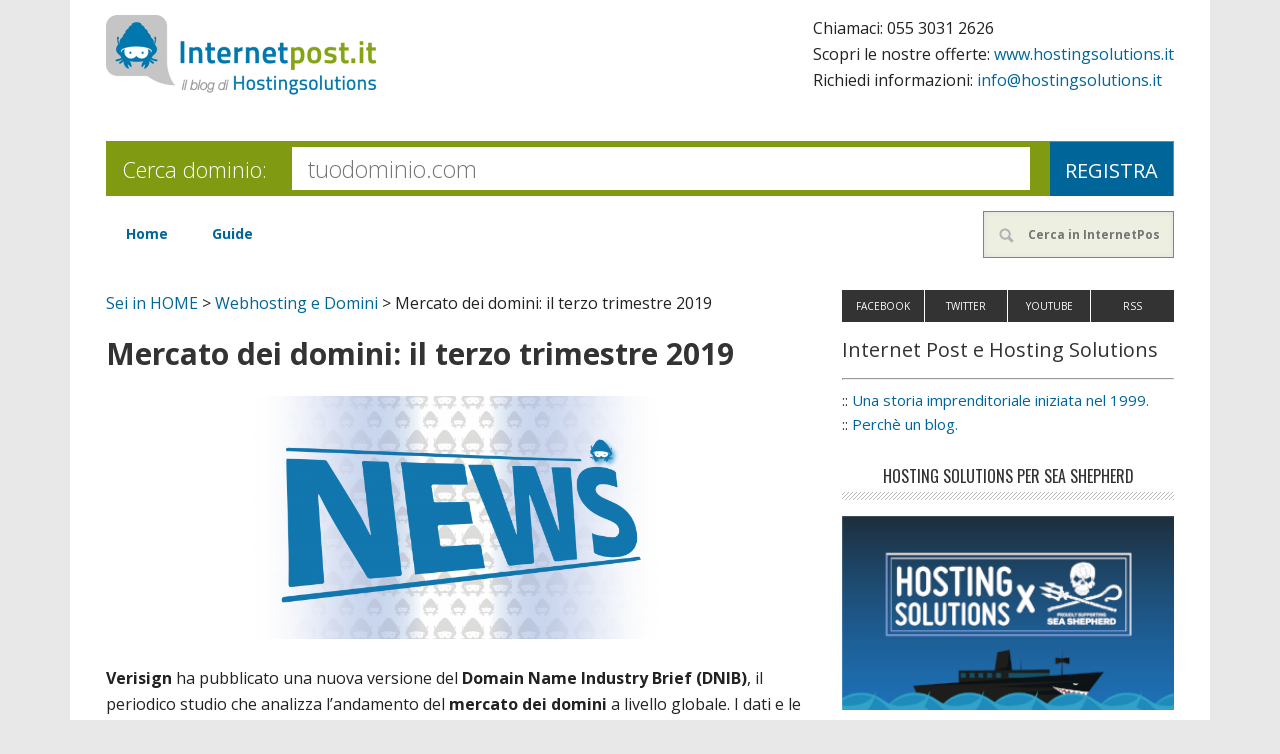

--- FILE ---
content_type: text/html; charset=UTF-8
request_url: https://www.internetpost.it/mercato-domini-terzo-trimestre-2019/
body_size: 17166
content:
<!DOCTYPE html>
<html lang="it-IT">
<head>
<meta charset="UTF-8" />
<title>Mercato dei domini: il terzo trimestre 2019 - InternetPost.it</title>
<meta name="viewport" content="width=device-width, initial-scale=1" />
<meta name='robots' content='index, follow, max-image-preview:large, max-snippet:-1, max-video-preview:-1' />

	<!-- This site is optimized with the Yoast SEO plugin v26.8 - https://yoast.com/product/yoast-seo-wordpress/ -->
	<meta name="description" content="Il mercato dei domini tra luglio e settembre 2019 fotografato dall’ultimo report Verisign: top10 TLD, top10 gTLD, top10 ccTLD e tendenze varie." />
	<link rel="canonical" href="https://www.internetpost.it/mercato-domini-terzo-trimestre-2019/" />
	<meta property="og:locale" content="it_IT" />
	<meta property="og:type" content="article" />
	<meta property="og:title" content="Mercato dei domini: il terzo trimestre 2019 - InternetPost.it" />
	<meta property="og:description" content="Il mercato dei domini tra luglio e settembre 2019 fotografato dall’ultimo report Verisign: top10 TLD, top10 gTLD, top10 ccTLD e tendenze varie." />
	<meta property="og:url" content="https://www.internetpost.it/mercato-domini-terzo-trimestre-2019/" />
	<meta property="og:site_name" content="InternetPost.it" />
	<meta property="article:publisher" content="https://www.facebook.com/hostingsolutions" />
	<meta property="article:published_time" content="2019-12-30T09:00:58+00:00" />
	<meta property="article:modified_time" content="2021-07-09T08:16:05+00:00" />
	<meta property="og:image" content="https://www.internetpost.it/wp-content/uploads/2019/10/IMG_internetpost_NEWS.png" />
	<meta property="og:image:width" content="4168" />
	<meta property="og:image:height" content="2500" />
	<meta property="og:image:type" content="image/png" />
	<meta name="author" content="HostingSolutions.it" />
	<meta name="twitter:card" content="summary_large_image" />
	<meta name="twitter:creator" content="@hostsolutionsit" />
	<meta name="twitter:site" content="@hostsolutionsit" />
	<meta name="twitter:label1" content="Scritto da" />
	<meta name="twitter:data1" content="HostingSolutions.it" />
	<meta name="twitter:label2" content="Tempo di lettura stimato" />
	<meta name="twitter:data2" content="3 minuti" />
	<script type="application/ld+json" class="yoast-schema-graph">{"@context":"https://schema.org","@graph":[{"@type":"Article","@id":"https://www.internetpost.it/mercato-domini-terzo-trimestre-2019/#article","isPartOf":{"@id":"https://www.internetpost.it/mercato-domini-terzo-trimestre-2019/"},"author":{"name":"HostingSolutions.it","@id":"https://www.internetpost.it/#/schema/person/eb150b339f8a77bb9ca2b776bfcd58c2"},"headline":"Mercato dei domini: il terzo trimestre 2019","datePublished":"2019-12-30T09:00:58+00:00","dateModified":"2021-07-09T08:16:05+00:00","mainEntityOfPage":{"@id":"https://www.internetpost.it/mercato-domini-terzo-trimestre-2019/"},"wordCount":588,"image":{"@id":"https://www.internetpost.it/mercato-domini-terzo-trimestre-2019/#primaryimage"},"thumbnailUrl":"https://www.internetpost.it/wp-content/uploads/2019/10/IMG_internetpost_NEWS.png","keywords":["classifica","domini","mercato","mercato domini"],"articleSection":["Webhosting e Domini"],"inLanguage":"it-IT"},{"@type":"WebPage","@id":"https://www.internetpost.it/mercato-domini-terzo-trimestre-2019/","url":"https://www.internetpost.it/mercato-domini-terzo-trimestre-2019/","name":"Mercato dei domini: il terzo trimestre 2019 - InternetPost.it","isPartOf":{"@id":"https://www.internetpost.it/#website"},"primaryImageOfPage":{"@id":"https://www.internetpost.it/mercato-domini-terzo-trimestre-2019/#primaryimage"},"image":{"@id":"https://www.internetpost.it/mercato-domini-terzo-trimestre-2019/#primaryimage"},"thumbnailUrl":"https://www.internetpost.it/wp-content/uploads/2019/10/IMG_internetpost_NEWS.png","datePublished":"2019-12-30T09:00:58+00:00","dateModified":"2021-07-09T08:16:05+00:00","author":{"@id":"https://www.internetpost.it/#/schema/person/eb150b339f8a77bb9ca2b776bfcd58c2"},"description":"Il mercato dei domini tra luglio e settembre 2019 fotografato dall’ultimo report Verisign: top10 TLD, top10 gTLD, top10 ccTLD e tendenze varie.","breadcrumb":{"@id":"https://www.internetpost.it/mercato-domini-terzo-trimestre-2019/#breadcrumb"},"inLanguage":"it-IT","potentialAction":[{"@type":"ReadAction","target":["https://www.internetpost.it/mercato-domini-terzo-trimestre-2019/"]}]},{"@type":"ImageObject","inLanguage":"it-IT","@id":"https://www.internetpost.it/mercato-domini-terzo-trimestre-2019/#primaryimage","url":"https://www.internetpost.it/wp-content/uploads/2019/10/IMG_internetpost_NEWS.png","contentUrl":"https://www.internetpost.it/wp-content/uploads/2019/10/IMG_internetpost_NEWS.png","width":4168,"height":2500,"caption":"News-HS"},{"@type":"BreadcrumbList","@id":"https://www.internetpost.it/mercato-domini-terzo-trimestre-2019/#breadcrumb","itemListElement":[{"@type":"ListItem","position":1,"name":"Sei in HOME","item":"https://www.internetpost.it/"},{"@type":"ListItem","position":2,"name":"Webhosting e Domini","item":"https://www.internetpost.it/webhosting-domini/"},{"@type":"ListItem","position":3,"name":"Mercato dei domini: il terzo trimestre 2019"}]},{"@type":"WebSite","@id":"https://www.internetpost.it/#website","url":"https://www.internetpost.it/","name":"InternetPost.it","description":"Il blog ufficiale di HostingSolutions.it","potentialAction":[{"@type":"SearchAction","target":{"@type":"EntryPoint","urlTemplate":"https://www.internetpost.it/?s={search_term_string}"},"query-input":{"@type":"PropertyValueSpecification","valueRequired":true,"valueName":"search_term_string"}}],"inLanguage":"it-IT"},{"@type":"Person","@id":"https://www.internetpost.it/#/schema/person/eb150b339f8a77bb9ca2b776bfcd58c2","name":"HostingSolutions.it","sameAs":["admin"]}]}</script>
	<!-- / Yoast SEO plugin. -->


<link rel='dns-prefetch' href='//fonts.googleapis.com' />
<link rel="alternate" type="application/rss+xml" title="InternetPost.it &raquo; Feed" href="https://www.internetpost.it/feed/" />
<link rel="alternate" type="application/rss+xml" title="InternetPost.it &raquo; Feed dei commenti" href="https://www.internetpost.it/comments/feed/" />
<script type="text/javascript" id="wpp-js" src="https://www.internetpost.it/wp-content/plugins/wordpress-popular-posts/assets/js/wpp.min.js?ver=7.3.6" data-sampling="0" data-sampling-rate="100" data-api-url="https://www.internetpost.it/wp-json/wordpress-popular-posts" data-post-id="20444" data-token="d48caaffd9" data-lang="0" data-debug="0"></script>
<link rel="alternate" title="oEmbed (JSON)" type="application/json+oembed" href="https://www.internetpost.it/wp-json/oembed/1.0/embed?url=https%3A%2F%2Fwww.internetpost.it%2Fmercato-domini-terzo-trimestre-2019%2F" />
<link rel="alternate" title="oEmbed (XML)" type="text/xml+oembed" href="https://www.internetpost.it/wp-json/oembed/1.0/embed?url=https%3A%2F%2Fwww.internetpost.it%2Fmercato-domini-terzo-trimestre-2019%2F&#038;format=xml" />
<style id='wp-img-auto-sizes-contain-inline-css' type='text/css'>
img:is([sizes=auto i],[sizes^="auto," i]){contain-intrinsic-size:3000px 1500px}
/*# sourceURL=wp-img-auto-sizes-contain-inline-css */
</style>
<link rel='stylesheet' id='metro-pro-theme-css' href='https://www.internetpost.it/wp-content/themes/metro-pro/style.css?ver=2.0.0' type='text/css' media='all' />
<style id='wp-emoji-styles-inline-css' type='text/css'>

	img.wp-smiley, img.emoji {
		display: inline !important;
		border: none !important;
		box-shadow: none !important;
		height: 1em !important;
		width: 1em !important;
		margin: 0 0.07em !important;
		vertical-align: -0.1em !important;
		background: none !important;
		padding: 0 !important;
	}
/*# sourceURL=wp-emoji-styles-inline-css */
</style>
<style id='wp-block-library-inline-css' type='text/css'>
:root{--wp-block-synced-color:#7a00df;--wp-block-synced-color--rgb:122,0,223;--wp-bound-block-color:var(--wp-block-synced-color);--wp-editor-canvas-background:#ddd;--wp-admin-theme-color:#007cba;--wp-admin-theme-color--rgb:0,124,186;--wp-admin-theme-color-darker-10:#006ba1;--wp-admin-theme-color-darker-10--rgb:0,107,160.5;--wp-admin-theme-color-darker-20:#005a87;--wp-admin-theme-color-darker-20--rgb:0,90,135;--wp-admin-border-width-focus:2px}@media (min-resolution:192dpi){:root{--wp-admin-border-width-focus:1.5px}}.wp-element-button{cursor:pointer}:root .has-very-light-gray-background-color{background-color:#eee}:root .has-very-dark-gray-background-color{background-color:#313131}:root .has-very-light-gray-color{color:#eee}:root .has-very-dark-gray-color{color:#313131}:root .has-vivid-green-cyan-to-vivid-cyan-blue-gradient-background{background:linear-gradient(135deg,#00d084,#0693e3)}:root .has-purple-crush-gradient-background{background:linear-gradient(135deg,#34e2e4,#4721fb 50%,#ab1dfe)}:root .has-hazy-dawn-gradient-background{background:linear-gradient(135deg,#faaca8,#dad0ec)}:root .has-subdued-olive-gradient-background{background:linear-gradient(135deg,#fafae1,#67a671)}:root .has-atomic-cream-gradient-background{background:linear-gradient(135deg,#fdd79a,#004a59)}:root .has-nightshade-gradient-background{background:linear-gradient(135deg,#330968,#31cdcf)}:root .has-midnight-gradient-background{background:linear-gradient(135deg,#020381,#2874fc)}:root{--wp--preset--font-size--normal:16px;--wp--preset--font-size--huge:42px}.has-regular-font-size{font-size:1em}.has-larger-font-size{font-size:2.625em}.has-normal-font-size{font-size:var(--wp--preset--font-size--normal)}.has-huge-font-size{font-size:var(--wp--preset--font-size--huge)}.has-text-align-center{text-align:center}.has-text-align-left{text-align:left}.has-text-align-right{text-align:right}.has-fit-text{white-space:nowrap!important}#end-resizable-editor-section{display:none}.aligncenter{clear:both}.items-justified-left{justify-content:flex-start}.items-justified-center{justify-content:center}.items-justified-right{justify-content:flex-end}.items-justified-space-between{justify-content:space-between}.screen-reader-text{border:0;clip-path:inset(50%);height:1px;margin:-1px;overflow:hidden;padding:0;position:absolute;width:1px;word-wrap:normal!important}.screen-reader-text:focus{background-color:#ddd;clip-path:none;color:#444;display:block;font-size:1em;height:auto;left:5px;line-height:normal;padding:15px 23px 14px;text-decoration:none;top:5px;width:auto;z-index:100000}html :where(.has-border-color){border-style:solid}html :where([style*=border-top-color]){border-top-style:solid}html :where([style*=border-right-color]){border-right-style:solid}html :where([style*=border-bottom-color]){border-bottom-style:solid}html :where([style*=border-left-color]){border-left-style:solid}html :where([style*=border-width]){border-style:solid}html :where([style*=border-top-width]){border-top-style:solid}html :where([style*=border-right-width]){border-right-style:solid}html :where([style*=border-bottom-width]){border-bottom-style:solid}html :where([style*=border-left-width]){border-left-style:solid}html :where(img[class*=wp-image-]){height:auto;max-width:100%}:where(figure){margin:0 0 1em}html :where(.is-position-sticky){--wp-admin--admin-bar--position-offset:var(--wp-admin--admin-bar--height,0px)}@media screen and (max-width:600px){html :where(.is-position-sticky){--wp-admin--admin-bar--position-offset:0px}}

/*# sourceURL=wp-block-library-inline-css */
</style><style id='global-styles-inline-css' type='text/css'>
:root{--wp--preset--aspect-ratio--square: 1;--wp--preset--aspect-ratio--4-3: 4/3;--wp--preset--aspect-ratio--3-4: 3/4;--wp--preset--aspect-ratio--3-2: 3/2;--wp--preset--aspect-ratio--2-3: 2/3;--wp--preset--aspect-ratio--16-9: 16/9;--wp--preset--aspect-ratio--9-16: 9/16;--wp--preset--color--black: #000000;--wp--preset--color--cyan-bluish-gray: #abb8c3;--wp--preset--color--white: #ffffff;--wp--preset--color--pale-pink: #f78da7;--wp--preset--color--vivid-red: #cf2e2e;--wp--preset--color--luminous-vivid-orange: #ff6900;--wp--preset--color--luminous-vivid-amber: #fcb900;--wp--preset--color--light-green-cyan: #7bdcb5;--wp--preset--color--vivid-green-cyan: #00d084;--wp--preset--color--pale-cyan-blue: #8ed1fc;--wp--preset--color--vivid-cyan-blue: #0693e3;--wp--preset--color--vivid-purple: #9b51e0;--wp--preset--gradient--vivid-cyan-blue-to-vivid-purple: linear-gradient(135deg,rgb(6,147,227) 0%,rgb(155,81,224) 100%);--wp--preset--gradient--light-green-cyan-to-vivid-green-cyan: linear-gradient(135deg,rgb(122,220,180) 0%,rgb(0,208,130) 100%);--wp--preset--gradient--luminous-vivid-amber-to-luminous-vivid-orange: linear-gradient(135deg,rgb(252,185,0) 0%,rgb(255,105,0) 100%);--wp--preset--gradient--luminous-vivid-orange-to-vivid-red: linear-gradient(135deg,rgb(255,105,0) 0%,rgb(207,46,46) 100%);--wp--preset--gradient--very-light-gray-to-cyan-bluish-gray: linear-gradient(135deg,rgb(238,238,238) 0%,rgb(169,184,195) 100%);--wp--preset--gradient--cool-to-warm-spectrum: linear-gradient(135deg,rgb(74,234,220) 0%,rgb(151,120,209) 20%,rgb(207,42,186) 40%,rgb(238,44,130) 60%,rgb(251,105,98) 80%,rgb(254,248,76) 100%);--wp--preset--gradient--blush-light-purple: linear-gradient(135deg,rgb(255,206,236) 0%,rgb(152,150,240) 100%);--wp--preset--gradient--blush-bordeaux: linear-gradient(135deg,rgb(254,205,165) 0%,rgb(254,45,45) 50%,rgb(107,0,62) 100%);--wp--preset--gradient--luminous-dusk: linear-gradient(135deg,rgb(255,203,112) 0%,rgb(199,81,192) 50%,rgb(65,88,208) 100%);--wp--preset--gradient--pale-ocean: linear-gradient(135deg,rgb(255,245,203) 0%,rgb(182,227,212) 50%,rgb(51,167,181) 100%);--wp--preset--gradient--electric-grass: linear-gradient(135deg,rgb(202,248,128) 0%,rgb(113,206,126) 100%);--wp--preset--gradient--midnight: linear-gradient(135deg,rgb(2,3,129) 0%,rgb(40,116,252) 100%);--wp--preset--font-size--small: 13px;--wp--preset--font-size--medium: 20px;--wp--preset--font-size--large: 36px;--wp--preset--font-size--x-large: 42px;--wp--preset--spacing--20: 0.44rem;--wp--preset--spacing--30: 0.67rem;--wp--preset--spacing--40: 1rem;--wp--preset--spacing--50: 1.5rem;--wp--preset--spacing--60: 2.25rem;--wp--preset--spacing--70: 3.38rem;--wp--preset--spacing--80: 5.06rem;--wp--preset--shadow--natural: 6px 6px 9px rgba(0, 0, 0, 0.2);--wp--preset--shadow--deep: 12px 12px 50px rgba(0, 0, 0, 0.4);--wp--preset--shadow--sharp: 6px 6px 0px rgba(0, 0, 0, 0.2);--wp--preset--shadow--outlined: 6px 6px 0px -3px rgb(255, 255, 255), 6px 6px rgb(0, 0, 0);--wp--preset--shadow--crisp: 6px 6px 0px rgb(0, 0, 0);}:where(.is-layout-flex){gap: 0.5em;}:where(.is-layout-grid){gap: 0.5em;}body .is-layout-flex{display: flex;}.is-layout-flex{flex-wrap: wrap;align-items: center;}.is-layout-flex > :is(*, div){margin: 0;}body .is-layout-grid{display: grid;}.is-layout-grid > :is(*, div){margin: 0;}:where(.wp-block-columns.is-layout-flex){gap: 2em;}:where(.wp-block-columns.is-layout-grid){gap: 2em;}:where(.wp-block-post-template.is-layout-flex){gap: 1.25em;}:where(.wp-block-post-template.is-layout-grid){gap: 1.25em;}.has-black-color{color: var(--wp--preset--color--black) !important;}.has-cyan-bluish-gray-color{color: var(--wp--preset--color--cyan-bluish-gray) !important;}.has-white-color{color: var(--wp--preset--color--white) !important;}.has-pale-pink-color{color: var(--wp--preset--color--pale-pink) !important;}.has-vivid-red-color{color: var(--wp--preset--color--vivid-red) !important;}.has-luminous-vivid-orange-color{color: var(--wp--preset--color--luminous-vivid-orange) !important;}.has-luminous-vivid-amber-color{color: var(--wp--preset--color--luminous-vivid-amber) !important;}.has-light-green-cyan-color{color: var(--wp--preset--color--light-green-cyan) !important;}.has-vivid-green-cyan-color{color: var(--wp--preset--color--vivid-green-cyan) !important;}.has-pale-cyan-blue-color{color: var(--wp--preset--color--pale-cyan-blue) !important;}.has-vivid-cyan-blue-color{color: var(--wp--preset--color--vivid-cyan-blue) !important;}.has-vivid-purple-color{color: var(--wp--preset--color--vivid-purple) !important;}.has-black-background-color{background-color: var(--wp--preset--color--black) !important;}.has-cyan-bluish-gray-background-color{background-color: var(--wp--preset--color--cyan-bluish-gray) !important;}.has-white-background-color{background-color: var(--wp--preset--color--white) !important;}.has-pale-pink-background-color{background-color: var(--wp--preset--color--pale-pink) !important;}.has-vivid-red-background-color{background-color: var(--wp--preset--color--vivid-red) !important;}.has-luminous-vivid-orange-background-color{background-color: var(--wp--preset--color--luminous-vivid-orange) !important;}.has-luminous-vivid-amber-background-color{background-color: var(--wp--preset--color--luminous-vivid-amber) !important;}.has-light-green-cyan-background-color{background-color: var(--wp--preset--color--light-green-cyan) !important;}.has-vivid-green-cyan-background-color{background-color: var(--wp--preset--color--vivid-green-cyan) !important;}.has-pale-cyan-blue-background-color{background-color: var(--wp--preset--color--pale-cyan-blue) !important;}.has-vivid-cyan-blue-background-color{background-color: var(--wp--preset--color--vivid-cyan-blue) !important;}.has-vivid-purple-background-color{background-color: var(--wp--preset--color--vivid-purple) !important;}.has-black-border-color{border-color: var(--wp--preset--color--black) !important;}.has-cyan-bluish-gray-border-color{border-color: var(--wp--preset--color--cyan-bluish-gray) !important;}.has-white-border-color{border-color: var(--wp--preset--color--white) !important;}.has-pale-pink-border-color{border-color: var(--wp--preset--color--pale-pink) !important;}.has-vivid-red-border-color{border-color: var(--wp--preset--color--vivid-red) !important;}.has-luminous-vivid-orange-border-color{border-color: var(--wp--preset--color--luminous-vivid-orange) !important;}.has-luminous-vivid-amber-border-color{border-color: var(--wp--preset--color--luminous-vivid-amber) !important;}.has-light-green-cyan-border-color{border-color: var(--wp--preset--color--light-green-cyan) !important;}.has-vivid-green-cyan-border-color{border-color: var(--wp--preset--color--vivid-green-cyan) !important;}.has-pale-cyan-blue-border-color{border-color: var(--wp--preset--color--pale-cyan-blue) !important;}.has-vivid-cyan-blue-border-color{border-color: var(--wp--preset--color--vivid-cyan-blue) !important;}.has-vivid-purple-border-color{border-color: var(--wp--preset--color--vivid-purple) !important;}.has-vivid-cyan-blue-to-vivid-purple-gradient-background{background: var(--wp--preset--gradient--vivid-cyan-blue-to-vivid-purple) !important;}.has-light-green-cyan-to-vivid-green-cyan-gradient-background{background: var(--wp--preset--gradient--light-green-cyan-to-vivid-green-cyan) !important;}.has-luminous-vivid-amber-to-luminous-vivid-orange-gradient-background{background: var(--wp--preset--gradient--luminous-vivid-amber-to-luminous-vivid-orange) !important;}.has-luminous-vivid-orange-to-vivid-red-gradient-background{background: var(--wp--preset--gradient--luminous-vivid-orange-to-vivid-red) !important;}.has-very-light-gray-to-cyan-bluish-gray-gradient-background{background: var(--wp--preset--gradient--very-light-gray-to-cyan-bluish-gray) !important;}.has-cool-to-warm-spectrum-gradient-background{background: var(--wp--preset--gradient--cool-to-warm-spectrum) !important;}.has-blush-light-purple-gradient-background{background: var(--wp--preset--gradient--blush-light-purple) !important;}.has-blush-bordeaux-gradient-background{background: var(--wp--preset--gradient--blush-bordeaux) !important;}.has-luminous-dusk-gradient-background{background: var(--wp--preset--gradient--luminous-dusk) !important;}.has-pale-ocean-gradient-background{background: var(--wp--preset--gradient--pale-ocean) !important;}.has-electric-grass-gradient-background{background: var(--wp--preset--gradient--electric-grass) !important;}.has-midnight-gradient-background{background: var(--wp--preset--gradient--midnight) !important;}.has-small-font-size{font-size: var(--wp--preset--font-size--small) !important;}.has-medium-font-size{font-size: var(--wp--preset--font-size--medium) !important;}.has-large-font-size{font-size: var(--wp--preset--font-size--large) !important;}.has-x-large-font-size{font-size: var(--wp--preset--font-size--x-large) !important;}
/*# sourceURL=global-styles-inline-css */
</style>

<style id='classic-theme-styles-inline-css' type='text/css'>
/*! This file is auto-generated */
.wp-block-button__link{color:#fff;background-color:#32373c;border-radius:9999px;box-shadow:none;text-decoration:none;padding:calc(.667em + 2px) calc(1.333em + 2px);font-size:1.125em}.wp-block-file__button{background:#32373c;color:#fff;text-decoration:none}
/*# sourceURL=/wp-includes/css/classic-themes.min.css */
</style>
<link rel='stylesheet' id='digg-digg-css' href='https://www.internetpost.it/wp-content/plugins/digg-digg/css/diggdigg-style.css?ver=5.3.6' type='text/css' media='screen' />
<link rel='stylesheet' id='collapscore-css-css' href='https://www.internetpost.it/wp-content/plugins/jquery-collapse-o-matic/css/core_style.css?ver=1.0' type='text/css' media='all' />
<link rel='stylesheet' id='collapseomatic-css-css' href='https://www.internetpost.it/wp-content/plugins/jquery-collapse-o-matic/css/light_style.css?ver=1.6' type='text/css' media='all' />
<link rel='stylesheet' id='wordpress-popular-posts-css-css' href='https://www.internetpost.it/wp-content/plugins/wordpress-popular-posts/assets/css/wpp.css?ver=7.3.6' type='text/css' media='all' />
<link rel='stylesheet' id='wp-syntax-css-css' href='https://www.internetpost.it/wp-content/plugins/wp-syntax/css/wp-syntax.css?ver=1.2' type='text/css' media='all' />
<link rel='stylesheet' id='google-font-css' href='//fonts.googleapis.com/css?family=Oswald%3A400&#038;ver=2.0.0' type='text/css' media='all' />
<link rel='stylesheet' id='youtube-channel-gallery-css' href='https://www.internetpost.it/wp-content/plugins/youtube-channel-gallery/styles.css?ver=6.9' type='text/css' media='all' />
<link rel='stylesheet' id='jquery.magnific-popup-css' href='https://www.internetpost.it/wp-content/plugins/youtube-channel-gallery/magnific-popup.css?ver=6.9' type='text/css' media='all' />
<script type="text/javascript" src="https://www.internetpost.it/wp-includes/js/jquery/jquery.min.js?ver=3.7.1" id="jquery-core-js"></script>
<script type="text/javascript" src="https://www.internetpost.it/wp-includes/js/jquery/jquery-migrate.min.js?ver=3.4.1" id="jquery-migrate-js"></script>
<link rel="https://api.w.org/" href="https://www.internetpost.it/wp-json/" /><link rel="alternate" title="JSON" type="application/json" href="https://www.internetpost.it/wp-json/wp/v2/posts/20444" /><link rel="EditURI" type="application/rsd+xml" title="RSD" href="https://www.internetpost.it/xmlrpc.php?rsd" />
<meta name="generator" content="WordPress 6.9" />
<link rel='shortlink' href='https://www.internetpost.it/?p=20444' />
<link rel="image_src" href="https://www.internetpost.it/wp-content/uploads/2019/10/IMG_internetpost_NEWS-674x404.png" />            <style id="wpp-loading-animation-styles">@-webkit-keyframes bgslide{from{background-position-x:0}to{background-position-x:-200%}}@keyframes bgslide{from{background-position-x:0}to{background-position-x:-200%}}.wpp-widget-block-placeholder,.wpp-shortcode-placeholder{margin:0 auto;width:60px;height:3px;background:#dd3737;background:linear-gradient(90deg,#dd3737 0%,#571313 10%,#dd3737 100%);background-size:200% auto;border-radius:3px;-webkit-animation:bgslide 1s infinite linear;animation:bgslide 1s infinite linear}</style>
            <link rel="Shortcut Icon" href="https://www.internetpost.it/wp-content/themes/metro-pro/images/favicon.ico" type="image/x-icon" />
<style type="text/css">.site-title a { background: url(https://www.internetpost.it/wp-content/uploads/2019/11/cropped-logo-internetpost-new-v3.png) no-repeat !important; }</style>
<!--[if lt IE 9]><script src="//html5shiv.googlecode.com/svn/trunk/html5.js"></script><![endif]-->
<style>body { background-color: #e8e8e8; }</style>
		<style type="text/css" id="wp-custom-css">
			body{
	/*sovrascrive default: 300 */
	font-weight: 400;
}
.content {

    float: left;
    /*width: 700px;*/

}
@media only screen and (max-width: 1139px) {
	.content {
		width: 100%;
	}
}

		</style>
		
<!-- Global site tag (gtag.js) - Google Analytics -->
<script async src="https://www.googletagmanager.com/gtag/js?id=UA-24273148-1"></script>
<script>
  window.dataLayer = window.dataLayer || [];
  function gtag(){dataLayer.push(arguments);}
  gtag('js', new Date());

  gtag('config', 'UA-24273148-1');
</script>

</head>
<body class="wp-singular post-template-default single single-post postid-20444 single-format-standard custom-background wp-theme-genesis wp-child-theme-metro-pro custom-header header-image nolayout metro-pro-blue" itemscope="itemscope" itemtype="http://schema.org/WebPage"><div class="site-container"><header class="site-header" role="banner" itemscope="itemscope" itemtype="http://schema.org/WPHeader"><div class="wrap"><div class="title-area"><p class="site-title" itemprop="headline"><a href="https://www.internetpost.it/" title="InternetPost.it">InternetPost.it</a></p></div><aside class="widget-area header-widget-area"><section id="text-10" class="widget widget_text"><div class="widget-wrap">			<div class="textwidget"><div style="align:right">
<p>Chiamaci: <span style="white-space: nowrap;">055 3031 2626</span> <br/>
Scopri le nostre offerte: <a href="https://www.hostingsolutions.it">www.hostingsolutions.it</a><br/>
Richiedi informazioni: <a href="mailto:info@hostingsolutions.it">info@hostingsolutions.it</a></p>
</div>
</div>
		</div></section></aside></div></header><div class="domain-reg" style="border-bottom-width: 1px; background-color: rgb(128, 154, 18); padding: 0px;">
<div style="float: left; width: 180px; height: 24px; line-height: 24px; padding: 15px; font-size: 22px; font-family: 'Open Sans',sans-serif; font-weight: lighter; color: white;">Cerca dominio:</div>
<form id="whoisForm" method="post" class="domain-form" target="_blank" action="https://www.hostingsolutions.it/domini/registrazionedomini-whois.php" role="search">
    
  <input type="text" name="dominio" id="whoisDomainName" style="margin:5px;height:43px;font-size:2.3rem" placeholder="tuodominio.com">
  <input type="hidden" id="daregdom" name="daregdom" value="true">
  <input type="submit" value="Registra">
  </form>
</div>
<script>
jQuery( document ).ready(function() {
jQuery("#whoisForm").submit(function(e){
 e.preventDefault()
    var form = this;
    if(jQuery("#whoisDomainName").val() != "") {
        form.submit();
    } else {
        window.open("http://www.hostingsolutions.it/domini/", "_blank");
    }
});

jQuery(".domRow.blue > strong").each(function() { 
  var cnt = jQuery( this ).html();
  jQuery(this).empty().append("<a href=http://www.hostingsolutions.it/domini/nuovi_tld.asp>"+cnt+"</a>");
});

});
</script><nav class="nav-primary" role="navigation" itemscope="itemscope" itemtype="http://schema.org/SiteNavigationElement"><div class="wrap"><ul id="menu-principale" class="menu genesis-nav-menu menu-primary"><li id="menu-item-3430" class="menu-item menu-item-type-custom menu-item-object-custom menu-item-home menu-item-has-children menu-item-3430"><a href="http://www.internetpost.it/" title="Home Internet Post">Home</a>
<ul class="sub-menu">
	<li id="menu-item-3435" class="menu-item menu-item-type-taxonomy menu-item-object-category menu-item-3435"><a href="https://www.internetpost.it/hostingsolutions/">HostingSolutions.it</a></li>
</ul>
</li>
<li id="menu-item-12901" class="menu-item menu-item-type-post_type menu-item-object-page menu-item-has-children menu-item-12901"><a href="https://www.internetpost.it/guide-elenco-categorie/">Guide</a>
<ul class="sub-menu">
	<li id="menu-item-18420" class="menu-item menu-item-type-post_type menu-item-object-page menu-item-18420"><a href="https://www.internetpost.it/indice-guide-fatturazione-elettronica/">Fatturazione Elettronica</a></li>
	<li id="menu-item-12900" class="menu-item menu-item-type-post_type menu-item-object-page menu-item-12900"><a href="https://www.internetpost.it/indice-guide-posta-elettronica/">Posta Elettronica</a></li>
	<li id="menu-item-12899" class="menu-item menu-item-type-post_type menu-item-object-page menu-item-12899"><a href="https://www.internetpost.it/indice-guide-hosting-domini-cloud/">Hosting, Domini e Cloud</a></li>
	<li id="menu-item-12898" class="menu-item menu-item-type-post_type menu-item-object-page menu-item-12898"><a href="https://www.internetpost.it/indice-guide-wordpress-altri-cms/">WordPress ed altri CMS</a></li>
	<li id="menu-item-12897" class="menu-item menu-item-type-post_type menu-item-object-page menu-item-12897"><a href="https://www.internetpost.it/indice-guide-ecommerce-marketing-seo/">E-commerce, Marketing e SEO</a></li>
	<li id="menu-item-12896" class="menu-item menu-item-type-post_type menu-item-object-page menu-item-12896"><a href="https://www.internetpost.it/indice-guide-programmazione-progettazione-web/">Programmazione e Progettazione Web</a></li>
</ul>
</li>
<li class="right search"><form method="get" class="search-form" action="https://www.internetpost.it/" role="search"><input type="search" name="s" placeholder="Cerca in InternetPost&#x2026;" /><input type="submit" value="Cerca" /></form></li></ul></div></nav><div class="site-inner"><div class="content-sidebar-wrap"><main class="content" role="main" itemprop="mainContentOfPage" itemscope="itemscope" itemtype="http://schema.org/Blog"><div class="breadcrumb"><span><span><a href="https://www.internetpost.it/">Sei in HOME</a></span> &gt; <span><a href="https://www.internetpost.it/webhosting-domini/">Webhosting e Domini</a></span> &gt; <span class="breadcrumb_last" aria-current="page">Mercato dei domini: il terzo trimestre 2019</span></span></div><article class="post-20444 post type-post status-publish format-standard has-post-thumbnail category-webhosting-domini tag-classifica tag-domini tag-mercato tag-mercato-domini entry" itemscope="itemscope" itemtype="http://schema.org/BlogPosting" itemprop="blogPost"><header class="entry-header"><h1 class="entry-title" itemprop="headline">Mercato dei domini: il terzo trimestre 2019</h1> 
<p class="entry-meta"></p></header><div class="entry-content" itemprop="text"><p><img fetchpriority="high" decoding="async" class="aligncenter wp-image-20109" src="https://www.internetpost.it/wp-content/uploads/2019/10/IMG_internetpost_NEWS-674x404.png" alt="News-HS" width="405" height="243" srcset="https://www.internetpost.it/wp-content/uploads/2019/10/IMG_internetpost_NEWS-674x404.png 674w, https://www.internetpost.it/wp-content/uploads/2019/10/IMG_internetpost_NEWS-300x180.png 300w, https://www.internetpost.it/wp-content/uploads/2019/10/IMG_internetpost_NEWS-768x461.png 768w" sizes="(max-width: 405px) 100vw, 405px" /></p>
<p><strong>Verisign</strong> ha pubblicato una nuova versione del <strong>Domain Name Industry Brief</strong> <strong>(DNIB)</strong>, il periodico studio che analizza l’andamento del <strong>mercato dei domini</strong> a livello globale. I dati e le tabelle che andremo a commentare sono relative al <strong>terzo trimestre 2019</strong> (q3 2019, 1 luglio – 30 settembre), per visionare il post dedicato al <strong>secondo trimestre 2019</strong> <a href="https://www.internetpost.it/mercato-domini-secondo-trimestre-2019/">cliccare qui</a>.</p>
<p>Per iniziare, il report ci dice che i <a href="https://www.hostingsolutions.it/domini/registrazione-domini.php">domini registrati</a> nel periodo in analisi sono stati <strong>359,8 milioni</strong>, un dato in <strong>crescita dell’1,4%</strong> (+ 5,1 milioni) rispetto a quello del secondo trimestre. I numeri su <strong>base annua</strong>, invece, <strong>salgono di 17,4 milioni (+5,1%)</strong>.</p>
<p>La somma dei <strong>domini .COM e .NET</strong> registrati in questo trimestre ha raggiunto quota <strong>157,4 milioni</strong> aumentando di <strong>1,3 milioni</strong> di unità rispetto al periodo precedente, ma delle due solo il <strong>.COM</strong> vede un aumento <strong>(+ 1,5 mln)</strong>, con un ulteriore <strong>ribasso del .NET</strong>, che passa <strong>da 13,6 a 13,4 mln</strong> (restando però al quinto posto). Un dato, questo, in linea con quanto constatato nel Q2.</p>
<h3>TLD: top10</h3>
<div id="attachment_20446" style="width: 309px" class="wp-caption aligncenter"><a href="https://www.internetpost.it/wp-content/uploads/2019/12/mercato_domini1.png"><img decoding="async" aria-describedby="caption-attachment-20446" class="wp-image-20446" src="https://www.internetpost.it/wp-content/uploads/2019/12/mercato_domini1.png" alt="" width="299" height="346" srcset="https://www.internetpost.it/wp-content/uploads/2019/12/mercato_domini1.png 536w, https://www.internetpost.it/wp-content/uploads/2019/12/mercato_domini1-259x300.png 259w" sizes="(max-width: 299px) 100vw, 299px" /></a><p id="caption-attachment-20446" class="wp-caption-text">Top10 TLD per estensione. Fonte: Verisign.</p></div>
<p>C’è un’evidente variazione rispetto alla classifica del secondo trimestre. Il <strong>dominio .TK</strong> (Tokelau), infatti, è riuscito a scalzare il <strong>.CN</strong> (Cina) e si è attestato al secondo posto, con <strong>il primo</strong> salito ad <strong>oltre 25 mln (+ 2.5 mln)</strong> di sottoscrizioni ed il <strong>secondo</strong> che è rimasto a <strong>23 mln</strong>. Gli altri domini in crescita sono il tedesco <strong>.DE (+0,1 mln)</strong> ed il taiwanese <strong>.TW (+0,3 mln)</strong>. Tutti gli altri sono rimasti stabili al dato dello scorso trimestre.</p>
<h3>ccTLD: top10</h3>
<div id="attachment_20447" style="width: 337px" class="wp-caption aligncenter"><a href="https://www.internetpost.it/wp-content/uploads/2019/12/mercato_domini2.png"><img decoding="async" aria-describedby="caption-attachment-20447" class="wp-image-20447" src="https://www.internetpost.it/wp-content/uploads/2019/12/mercato_domini2.png" alt="" width="327" height="470" srcset="https://www.internetpost.it/wp-content/uploads/2019/12/mercato_domini2.png 415w, https://www.internetpost.it/wp-content/uploads/2019/12/mercato_domini2-209x300.png 209w" sizes="(max-width: 327px) 100vw, 327px" /></a><p id="caption-attachment-20447" class="wp-caption-text">Top10 ccTLD per estensione. I domini in lista rappresentano il 66,2% (+2% dal q2 2019) delle registrazioni totali. I ccTLD disponibili sul mercato sono 305 (uno in più rispetto al secondo trimestre 2019). Fonte: Verisign.</p></div>
<p>Per quel che riguarda i <strong>country code (ccTLD)</strong> possiamo vedere il già citato sorpasso del dominio .TK ai danni del cinese .CN, oltre alla stabilità della terza posizione occupata dal tedesco .DE.</p>
<p>Scendendo nella classifica, vediamo che <strong>tutte le altre posizioni</strong> sono rimaste <strong>invariate</strong> nella classifica, ma c’è da segnalare la <strong>diminuzione</strong> di sottoscrizioni del <strong>dominio .EU</strong> dedicato ai paesi dell’Unione Europea <strong>(- 0,1 mln)</strong>.</p>
<p>Dando un’occhiata anche al <strong>dominio .IT</strong>, Registro.IT fa sapere che a tutto novembre le <strong>registrazioni totali</strong> sono <strong>3.245.852 (+35165)</strong>.</p>
<p>Complessivamente, i <strong>ccTLD</strong> registrati nel Q3 sono stati <strong>161,8 milioni (+ 2% rispetto al Q2)</strong>, con un <strong>aumento di 12 milioni e mezzo di sottoscrizioni</strong> (corrispondenti al <strong>+8,4%</strong>) rispetto allo scorso anno.</p>
<h3>gTLD (o nGTLD): confronto con TLD e TLD geografici</h3>
<div id="attachment_20448" style="width: 528px" class="wp-caption aligncenter"><a href="https://www.internetpost.it/wp-content/uploads/2019/12/mercato_domini4.png"><img loading="lazy" decoding="async" aria-describedby="caption-attachment-20448" class="wp-image-20448" src="https://www.internetpost.it/wp-content/uploads/2019/12/mercato_domini4.png" alt="" width="518" height="239" srcset="https://www.internetpost.it/wp-content/uploads/2019/12/mercato_domini4.png 611w, https://www.internetpost.it/wp-content/uploads/2019/12/mercato_domini4-300x138.png 300w" sizes="auto, (max-width: 518px) 100vw, 518px" /></a><p id="caption-attachment-20448" class="wp-caption-text">gTLD: confronto con i TLD ed estensioni più richieste. Fonte: Verisign.</p></div>
<p>Il totale delle nuove sottoscrizioni di <strong>gTLD</strong> è <strong>salito di 1 milione</strong> rispetto allo scorso trimestre, assestandosi a <strong>24 milioni</strong> e diventando il <strong>6,7%</strong> della totalità dei <strong>TLD (+0,2%)</strong>. Questo dato è in controtendenza a ciò che si è visto anche nel primo trimestre, quando le percentuali erano più o meno le stesse del Q2.</p>
<p>Tra i <strong>gTLD</strong> più utilizzati vediamo l&#8217;uscita dalla classifica del dominio <strong>.LOAN</strong>, scalzato dal <strong>.LIVE</strong> (al 2,5%). Un grosso balzo in avanti, invece, è stato fatto dal <strong>dominio .ICU</strong>, che con un <strong>aumento del 5%</strong> (era al 3,7% ed ora è all’8,7%) superando il <strong>.SITE</strong> (comunque in aumento dal 5,7% al 6,4%) ed il <strong>.ONLINE</strong>.</p>
<div id="attachment_20449" style="width: 492px" class="wp-caption aligncenter"><a href="https://www.internetpost.it/wp-content/uploads/2019/12/mercato_domini5.png"><img loading="lazy" decoding="async" aria-describedby="caption-attachment-20449" class="wp-image-20449" src="https://www.internetpost.it/wp-content/uploads/2019/12/mercato_domini5.png" alt="" width="482" height="240" srcset="https://www.internetpost.it/wp-content/uploads/2019/12/mercato_domini5.png 608w, https://www.internetpost.it/wp-content/uploads/2019/12/mercato_domini5-300x150.png 300w" sizes="auto, (max-width: 482px) 100vw, 482px" /></a><p id="caption-attachment-20449" class="wp-caption-text">gTLD: confronto con i rispettivi TLD geografici ed estensioni più richieste. Fonte: Verisign.</p></div>
<p>I <strong>gTLD geografici</strong>, invece, <strong>rimangono all’1%</strong> della domain base ma accusano comunque un <strong>calo</strong> passando <strong>da 707.373 a 702.336</strong> sottoscrizioni. La classifica dei <strong>singoli domini</strong>, invece, resta praticamente invariata, con il <strong>.TOKYO ancora in cima</strong> (in forte calo rispetto alle altre: <strong>-0,5%</strong>) e gli altri domini che aumentano e diminuiscono al massimo dello 0,1%.</p>
<p>&nbsp;</p>
<p>Fonte: <a href="https://www.verisign.com/assets/domain-name-report-Q32019.pdf">1</a></p>
<div class='dd_post_share'><div class='dd_buttons'><div class='dd_button'><div class='dd-twitter-ajax-load dd-twitter-20444'></div><a href="http://twitter.com/share" class="twitter-share-button" data-url="https://www.internetpost.it/mercato-domini-terzo-trimestre-2019/" data-count="horizontal" data-text="Mercato dei domini: il terzo trimestre 2019" data-via="hostingita" ></a></div><div class='dd_button'><div class='dd-google1-ajax-load dd-google1-20444'></div><g:plusone size='medium' href='https://www.internetpost.it/mercato-domini-terzo-trimestre-2019/'></g:plusone></div><div class='dd_button'><div class='dd-linkedin-ajax-load dd-linkedin-20444'></div><script type='IN/share' data-url='https://www.internetpost.it/mercato-domini-terzo-trimestre-2019/' data-counter='right'></script></div><div class='dd_button'><div class='dd-fblike-ajax-load dd-fblike-20444'></div><iframe class="DD_FBLIKE_AJAX_20444" src='' height='0' width='0' scrolling='no' frameborder='0' allowTransparency='true'></iframe></div><div class='dd_button'><a href="http://pinterest.com/pin/create/button/?url=https%3A%2F%2Fwww.internetpost.it%2Fmercato-domini-terzo-trimestre-2019%2F&description=Mercato%20dei%20domini%3A%20il%20terzo%20trimestre%202019&media=https://www.internetpost.it/wp-content/uploads/2019/10/IMG_internetpost_NEWS.png" class="pin-it-button dd-pinterest-ajax-load dd-pinterest-20444" count-layout="horizontal"></a></div></div><div style='clear:both'></div></div><script type="text/javascript"> jQuery(document).ready(function($) { window.setTimeout('loadTwitter_20444()',1000);window.setTimeout('loadGoogle1_20444()',1000);window.setTimeout('loadLinkedin_20444()',1000);window.setTimeout('loadFBLike_20444()',1000);window.setTimeout('loadPinterest_20444()',1000); }); </script><script type="text/javascript"> function loadTwitter_20444(){ jQuery(document).ready(function($) { $('.dd-twitter-20444').remove();$.getScript('http://platform.twitter.com/widgets.js'); }); } function loadGoogle1_20444(){ jQuery(document).ready(function($) { $('.dd-google1-20444').remove();$.getScript('https://apis.google.com/js/plusone.js'); }); } function loadLinkedin_20444(){ jQuery(document).ready(function($) { $('.dd-linkedin-20444').remove();$.getScript('http://platform.linkedin.com/in.js'); }); } function loadFBLike_20444(){ jQuery(document).ready(function($) { $('.dd-fblike-20444').remove();$('.DD_FBLIKE_AJAX_20444').attr('width','92');$('.DD_FBLIKE_AJAX_20444').attr('height','20');$('.DD_FBLIKE_AJAX_20444').attr('src','http://www.facebook.com/plugins/like.php?href=https%3A%2F%2Fwww.internetpost.it%2Fmercato-domini-terzo-trimestre-2019%2F&locale=it_IT&layout=button_count&action=like&width=92&height=20&colorscheme=light'); }); }function loadPinterest_20444(){ jQuery(document).ready(function($) { $.getScript('http://assets.pinterest.com/js/pinit.js'); }); }</script><!-- Social Buttons Generated by Digg Digg plugin v5.3.6,
    Author : Buffer, Inc
    Website : http://bufferapp.com/diggdigg --></div><footer class="entry-footer"><p class="entry-meta"><time class="entry-time" itemprop="datePublished" datetime="2019-12-30T10:00:58+01:00">30/12/2019</time> - <span class="entry-categories">In: <a href="https://www.internetpost.it/webhosting-domini/" rel="category tag">Webhosting e Domini</a></span> - <span class="entry-author" itemprop="author" itemscope="itemscope" itemtype="http://schema.org/Person"><span class="entry-author-name" itemprop="name">HostingSolutions.it</span></span> </p></footer></article></main><aside class="sidebar sidebar-primary widget-area" role="complementary" itemscope="itemscope" itemtype="http://schema.org/WPSideBar"><section id="text-8" class="widget widget_text"><div class="widget-wrap">			<div class="textwidget"><a class="social-buttons" title="Facebook" href="https://www.facebook.com/hostingsolutions" target="_blank">Facebook</a><a class="social-buttons" title="Twitter" href="https://twitter.com/hostsolutionsit" target="_blank">Twitter</a><a class="social-buttons" title="Youtube" href="http://www.youtube.com/user/hostingsolutionsIT" target="_blank">Youtube</a><a class="social-buttons last" title="RSS" href="http://www.internetpost.it/feed/" target="_blank">RSS</a><br /><br />
<h3>Internet Post e Hosting Solutions</h3><hr>
:: <a href="https://www.internetpost.it/hostingsolutions-la-storia-imprenditoriale/">Una storia imprenditoriale iniziata nel 1999.
</a><br />:: <a href="https://www.internetpost.it/perche-un-blog/">Perchè un blog.</a></div>
		</div></section><section id="custom_html-3" class="widget_text widget widget_custom_html"><div class="widget_text widget-wrap"><h4 class="widget-title widgettitle">Hosting Solutions per Sea Shepherd</h4>
<div class="textwidget custom-html-widget"><a href="https://www.hostingsolutions.it/azienda/iniziative-per-ambiente.php" target="_blank">
<img src="https://www.internetpost.it/wp-content/uploads/2020/11/HSxSheShepherd.png" width="100%" alt="Hosting Solutions per Sea Shepherd">
</a> </div></div></section>
<section id="wpp-3" class="widget popular-posts"><div class="widget-wrap">

</div></section>
<section id="featured-post-4" class="widget featured-content featuredpost"><div class="widget-wrap"><h4 class="widget-title widgettitle">Articoli Consigliati</h4>
<article class="post-26440 post type-post status-publish format-standard has-post-thumbnail category-approfondimenti-ita category-post-in-evidenza tag-ai tag-ia tag-intelligenza-artificiale entry" itemscope="itemscope" itemtype="http://schema.org/BlogPosting"><a href="https://www.internetpost.it/intelligenza-artificiale-nelle-aziende-italiane-un-report-del-2025/" title="Intelligenza Artificiale nelle aziende italiane: un report del 2025" class="alignleft"><img width="150" height="150" src="https://www.internetpost.it/wp-content/uploads/2019/10/IMG_internetpost_NEWS-150x150.png" class="entry-image attachment-post" alt="News-HS" itemprop="image" decoding="async" loading="lazy" /></a><header class="entry-header"><h2 class="entry-title"><a href="https://www.internetpost.it/intelligenza-artificiale-nelle-aziende-italiane-un-report-del-2025/" title="Intelligenza Artificiale nelle aziende italiane: un report del 2025">Intelligenza Artificiale nelle aziende italiane: un report del 2025</a></h2></header><div class="entry-content"><p>Vediamo una breve panoramica dei risultati di un report di Ernst &#038; Young riguardante il ricorso alla AI da parte delle aziende italiane, i suoi benefici molti altri fattori.</p>
</div></article><article class="post-26431 post type-post status-publish format-standard has-post-thumbnail category-approfondimenti-ita category-post-in-evidenza category-sicurezza tag-cybersecurity tag-direttiva-nis2 tag-incidenti-informatici tag-nis2 tag-unione-europea entry" itemscope="itemscope" itemtype="http://schema.org/BlogPosting"><a href="https://www.internetpost.it/direttiva-nis-il-report-degli-incidenti-del-2024/" title="Direttiva NIS: il report degli incidenti del 2024" class="alignleft"><img width="150" height="150" src="https://www.internetpost.it/wp-content/uploads/2019/10/IMG_internetpost_SECURITY-150x150.png" class="entry-image attachment-post" alt="" itemprop="image" decoding="async" loading="lazy" /></a><header class="entry-header"><h2 class="entry-title"><a href="https://www.internetpost.it/direttiva-nis-il-report-degli-incidenti-del-2024/" title="Direttiva NIS: il report degli incidenti del 2024">Direttiva NIS: il report degli incidenti del 2024</a></h2></header><div class="entry-content"><p>Un rapido sguardo ai punti più salienti del report intitolato Annual report NIS Directive incidents 2024, riguardante gli incidenti informatici riscontrati nei paesi UE e distribuito da ENISA. </p>
</div></article><article class="post-26425 post type-post status-publish format-standard has-post-thumbnail category-post-in-evidenza category-sicurezza tag-acn tag-cybersecurity tag-sicurezza-online entry" itemscope="itemscope" itemtype="http://schema.org/BlogPosting"><a href="https://www.internetpost.it/sicurezza-in-italia-i-dati-di-acn-per-il-primo-semestre-2025/" title="Sicurezza in Italia: i dati di ACN per il primo semestre 2025" class="alignleft"><img width="150" height="150" src="https://www.internetpost.it/wp-content/uploads/2019/10/IMG_internetpost_SECURITY-150x150.png" class="entry-image attachment-post" alt="" itemprop="image" decoding="async" loading="lazy" /></a><header class="entry-header"><h2 class="entry-title"><a href="https://www.internetpost.it/sicurezza-in-italia-i-dati-di-acn-per-il-primo-semestre-2025/" title="Sicurezza in Italia: i dati di ACN per il primo semestre 2025">Sicurezza in Italia: i dati di ACN per il primo semestre 2025</a></h2></header><div class="entry-content"><p>L&#8217;Agenzia italiana per la Cybersicurezza ha diramato il report semestrale che fotografa la situazione riguardante vulnerabilità, segnalazioni, attacchi e incidenti cyber di questo periodo. Vediamo quali sono le tendenze rispetto al passato.</p>
</div></article><article class="post-26410 post type-post status-publish format-standard has-post-thumbnail category-approfondimenti-ita category-post-in-evidenza tag-browser tag-web-browser entry" itemscope="itemscope" itemtype="http://schema.org/BlogPosting"><a href="https://www.internetpost.it/classifica-web-browser-aprile-giugno-2025/" title="Classifica Web Browser: Aprile – Giugno 2025" class="alignleft"><img width="150" height="150" src="https://www.internetpost.it/wp-content/uploads/2019/10/IMG_internetpost_NEWS-150x150.png" class="entry-image attachment-post" alt="News-HS" itemprop="image" decoding="async" loading="lazy" /></a><header class="entry-header"><h2 class="entry-title"><a href="https://www.internetpost.it/classifica-web-browser-aprile-giugno-2025/" title="Classifica Web Browser: Aprile – Giugno 2025">Classifica Web Browser: Aprile – Giugno 2025</a></h2></header><div class="entry-content"><p>Nuovo appuntamento con la classifica dei browser più utilizzati in Rete. L’analisi dei dati raccolti da Statcounter e W3Counter tra il 1 aprile ed il 30 giugno 2025.</p>
</div></article><article class="post-26397 post type-post status-publish format-standard has-post-thumbnail category-approfondimenti-ita category-post-in-evidenza category-sicurezza tag-aziende tag-cybersecurity entry" itemscope="itemscope" itemtype="http://schema.org/BlogPosting"><a href="https://www.internetpost.it/cybersecurity-lo-stato-delle-minacce-al-settore-industriale-italiano/" title="Cybersecurity: lo stato delle minacce al settore industriale italiano" class="alignleft"><img width="150" height="150" src="https://www.internetpost.it/wp-content/uploads/2019/10/IMG_internetpost_SECURITY-150x150.png" class="entry-image attachment-post" alt="" itemprop="image" decoding="async" loading="lazy" /></a><header class="entry-header"><h2 class="entry-title"><a href="https://www.internetpost.it/cybersecurity-lo-stato-delle-minacce-al-settore-industriale-italiano/" title="Cybersecurity: lo stato delle minacce al settore industriale italiano">Cybersecurity: lo stato delle minacce al settore industriale italiano</a></h2></header><div class="entry-content"><p>Un rapido sguardo sullo stato della sicurezza delle aziende del nostro paese e su come si stanno organizzando per fare fronte alle minacce attuali e future.</p>
</div></article></div></section>
<section id="wpp-2" class="widget popular-posts"><div class="widget-wrap">

</div></section>
<section id="featured-post-3" class="widget featured-content featuredpost"><div class="widget-wrap"><h4 class="widget-title widgettitle">Ultime novità da Hosting Solutions</h4>
<article class="post-25342 post type-post status-publish format-standard has-post-thumbnail category-hostingsolutions entry" itemscope="itemscope" itemtype="http://schema.org/BlogPosting"><a href="https://www.internetpost.it/promuovere-la-leadership-al-femminile-it-com-domains-hosting-solutions-e-we-make-future-fiera-internazionale-annunciano-una-partnership-per-sostenere-le-imprenditrici-italiane/" title="Promuovere la Leadership al Femminile: it.com Domains, Hosting Solutions e We Make Future Fiera Internazionale Annunciano una Partnership per Sostenere le Imprenditrici Italiane" class="alignleft"><img width="150" height="150" src="https://www.internetpost.it/wp-content/uploads/2023/06/logo-hs-out-orizzontale-rid-150x150.jpg" class="entry-image attachment-post" alt="" itemprop="image" decoding="async" loading="lazy" /></a><header class="entry-header"><h2 class="entry-title"><a href="https://www.internetpost.it/promuovere-la-leadership-al-femminile-it-com-domains-hosting-solutions-e-we-make-future-fiera-internazionale-annunciano-una-partnership-per-sostenere-le-imprenditrici-italiane/" title="Promuovere la Leadership al Femminile: it.com Domains, Hosting Solutions e We Make Future Fiera Internazionale Annunciano una Partnership per Sostenere le Imprenditrici Italiane">Promuovere la Leadership al Femminile: it.com Domains, Hosting Solutions e We Make Future Fiera Internazionale Annunciano una Partnership per Sostenere le Imprenditrici Italiane</a></h2></header></article><article class="post-24537 post type-post status-publish format-standard has-post-thumbnail category-hostingsolutions tag-data-center tag-hosting-solutions entry" itemscope="itemscope" itemtype="http://schema.org/BlogPosting"><a href="https://www.internetpost.it/hosting-solutions-certificazione-tier-iv/" title="Hosting Solutions ottiene la Certificazione Tier IV" class="alignleft"><img width="150" height="150" src="https://www.internetpost.it/wp-content/uploads/2021/06/logo-150x150.jpeg" class="entry-image attachment-post" alt="" itemprop="image" decoding="async" loading="lazy" /></a><header class="entry-header"><h2 class="entry-title"><a href="https://www.internetpost.it/hosting-solutions-certificazione-tier-iv/" title="Hosting Solutions ottiene la Certificazione Tier IV">Hosting Solutions ottiene la Certificazione Tier IV</a></h2></header></article></div></section></aside></div><aside class="sidebar sidebar-secondary widget-area" role="complementary" itemscope="itemscope" itemtype="http://schema.org/WPSideBar"></aside></div></div><footer class="site-footer" role="contentinfo" itemscope="itemscope" itemtype="http://schema.org/WPFooter"><div class="wrap"><div><p>Internetpost.it, il blog di <a href="http://www.hostingsolutions.it/" title="Hosting Solutions">Hosting Solutions</a> | Copyright © 1999 - 2020 Genesys Informatica Srl. P.iva 02002750483</p>
<p>Sede: Via dei Cattani 224 / 18 - 50145, Firenze (FI) | Telefono: 055.30312626 - Fax: 055.30312210</p>
<p><a href="/privacy-policy/" title="Privacy Policy">Privacy</a> | <a href="/html-sitemap/">Mappa Sito</a></p></div>

<!-- statistiche.it -->
<script language="javascript" type="text/javascript">
	js_ver="1.0";
	query="rnd="+Math.random()+"&rfr="+escape(document.referrer)+"&pg="+escape(window.location.href);
	document.cookie="statistiche.it=1; path=/"; query+="&cks="+(document.cookie?"1":"0");
</script>
<script language="javascript1.1" type="text/javascript">
	js_ver="1.1";
	query+="&js="+(navigator.javaEnabled()?"1":"0");
</script>
<script language="javascript1.2" type="text/javascript">
	js_ver="1.2";
	query+="&rsl="+screen.width+'x'+screen.height+"&clr="+(((navigator.appName.substring(0,3)=="Mic"))?screen.colorDepth:screen.pixelDepth);
</script>
<script language="javascript1.3" type="text/javascript">
	js_ver="1.3";
</script>
<script language="javascript" type="text/javascript">
	document.write('<img src="https://stat1.statistiche.it/counter/count.php?id=29140&'+query+'&jsv='+js_ver+'" border="0" height="1" width="1" alt="Statistiche">');
</script>
<noscript>
 <img src="https://stat1.statistiche.it/counter/count.php?id=29140" border="0" width="1" height="1" alt="Statistiche"> 
</noscript>
<!-- !statistiche.it --></div></footer><script type="speculationrules">
{"prefetch":[{"source":"document","where":{"and":[{"href_matches":"/*"},{"not":{"href_matches":["/wp-*.php","/wp-admin/*","/wp-content/uploads/*","/wp-content/*","/wp-content/plugins/*","/wp-content/themes/metro-pro/*","/wp-content/themes/genesis/*","/*\\?(.+)"]}},{"not":{"selector_matches":"a[rel~=\"nofollow\"]"}},{"not":{"selector_matches":".no-prefetch, .no-prefetch a"}}]},"eagerness":"conservative"}]}
</script>
<div id="fb-root"></div>
<script>(function(d, s, id) {
  var js, fjs = d.getElementsByTagName(s)[0];
  if (d.getElementById(id)) return;
  js = d.createElement(s); js.id = id;
  js.async=true; js.src = "//connect.facebook.net/it_IT/all.js#xfbml=1&appId=104840149714927";
  fjs.parentNode.insertBefore(js, fjs);
}(document, 'script', 'facebook-jssdk'));</script>
<script type="text/javascript" id="collapseomatic-js-js-before">
/* <![CDATA[ */
const com_options = {"colomatduration":"fast","colomatslideEffect":"slideFade","colomatpauseInit":"","colomattouchstart":""}
//# sourceURL=collapseomatic-js-js-before
/* ]]> */
</script>
<script type="text/javascript" src="https://www.internetpost.it/wp-content/plugins/jquery-collapse-o-matic/js/collapse.js?ver=1.7.2" id="collapseomatic-js-js"></script>
<script type="text/javascript" src="https://www.internetpost.it/wp-content/plugins/wp-syntax/js/wp-syntax.js?ver=1.2" id="wp-syntax-js-js"></script>
<script id="wp-emoji-settings" type="application/json">
{"baseUrl":"https://s.w.org/images/core/emoji/17.0.2/72x72/","ext":".png","svgUrl":"https://s.w.org/images/core/emoji/17.0.2/svg/","svgExt":".svg","source":{"concatemoji":"https://www.internetpost.it/wp-includes/js/wp-emoji-release.min.js?ver=6.9"}}
</script>
<script type="module">
/* <![CDATA[ */
/*! This file is auto-generated */
const a=JSON.parse(document.getElementById("wp-emoji-settings").textContent),o=(window._wpemojiSettings=a,"wpEmojiSettingsSupports"),s=["flag","emoji"];function i(e){try{var t={supportTests:e,timestamp:(new Date).valueOf()};sessionStorage.setItem(o,JSON.stringify(t))}catch(e){}}function c(e,t,n){e.clearRect(0,0,e.canvas.width,e.canvas.height),e.fillText(t,0,0);t=new Uint32Array(e.getImageData(0,0,e.canvas.width,e.canvas.height).data);e.clearRect(0,0,e.canvas.width,e.canvas.height),e.fillText(n,0,0);const a=new Uint32Array(e.getImageData(0,0,e.canvas.width,e.canvas.height).data);return t.every((e,t)=>e===a[t])}function p(e,t){e.clearRect(0,0,e.canvas.width,e.canvas.height),e.fillText(t,0,0);var n=e.getImageData(16,16,1,1);for(let e=0;e<n.data.length;e++)if(0!==n.data[e])return!1;return!0}function u(e,t,n,a){switch(t){case"flag":return n(e,"\ud83c\udff3\ufe0f\u200d\u26a7\ufe0f","\ud83c\udff3\ufe0f\u200b\u26a7\ufe0f")?!1:!n(e,"\ud83c\udde8\ud83c\uddf6","\ud83c\udde8\u200b\ud83c\uddf6")&&!n(e,"\ud83c\udff4\udb40\udc67\udb40\udc62\udb40\udc65\udb40\udc6e\udb40\udc67\udb40\udc7f","\ud83c\udff4\u200b\udb40\udc67\u200b\udb40\udc62\u200b\udb40\udc65\u200b\udb40\udc6e\u200b\udb40\udc67\u200b\udb40\udc7f");case"emoji":return!a(e,"\ud83e\u1fac8")}return!1}function f(e,t,n,a){let r;const o=(r="undefined"!=typeof WorkerGlobalScope&&self instanceof WorkerGlobalScope?new OffscreenCanvas(300,150):document.createElement("canvas")).getContext("2d",{willReadFrequently:!0}),s=(o.textBaseline="top",o.font="600 32px Arial",{});return e.forEach(e=>{s[e]=t(o,e,n,a)}),s}function r(e){var t=document.createElement("script");t.src=e,t.defer=!0,document.head.appendChild(t)}a.supports={everything:!0,everythingExceptFlag:!0},new Promise(t=>{let n=function(){try{var e=JSON.parse(sessionStorage.getItem(o));if("object"==typeof e&&"number"==typeof e.timestamp&&(new Date).valueOf()<e.timestamp+604800&&"object"==typeof e.supportTests)return e.supportTests}catch(e){}return null}();if(!n){if("undefined"!=typeof Worker&&"undefined"!=typeof OffscreenCanvas&&"undefined"!=typeof URL&&URL.createObjectURL&&"undefined"!=typeof Blob)try{var e="postMessage("+f.toString()+"("+[JSON.stringify(s),u.toString(),c.toString(),p.toString()].join(",")+"));",a=new Blob([e],{type:"text/javascript"});const r=new Worker(URL.createObjectURL(a),{name:"wpTestEmojiSupports"});return void(r.onmessage=e=>{i(n=e.data),r.terminate(),t(n)})}catch(e){}i(n=f(s,u,c,p))}t(n)}).then(e=>{for(const n in e)a.supports[n]=e[n],a.supports.everything=a.supports.everything&&a.supports[n],"flag"!==n&&(a.supports.everythingExceptFlag=a.supports.everythingExceptFlag&&a.supports[n]);var t;a.supports.everythingExceptFlag=a.supports.everythingExceptFlag&&!a.supports.flag,a.supports.everything||((t=a.source||{}).concatemoji?r(t.concatemoji):t.wpemoji&&t.twemoji&&(r(t.twemoji),r(t.wpemoji)))});
//# sourceURL=https://www.internetpost.it/wp-includes/js/wp-emoji-loader.min.js
/* ]]> */
</script>
</body>
</html>


--- FILE ---
content_type: text/html; charset=utf-8
request_url: https://accounts.google.com/o/oauth2/postmessageRelay?parent=https%3A%2F%2Fwww.internetpost.it&jsh=m%3B%2F_%2Fscs%2Fabc-static%2F_%2Fjs%2Fk%3Dgapi.lb.en.2kN9-TZiXrM.O%2Fd%3D1%2Frs%3DAHpOoo_B4hu0FeWRuWHfxnZ3V0WubwN7Qw%2Fm%3D__features__
body_size: 162
content:
<!DOCTYPE html><html><head><title></title><meta http-equiv="content-type" content="text/html; charset=utf-8"><meta http-equiv="X-UA-Compatible" content="IE=edge"><meta name="viewport" content="width=device-width, initial-scale=1, minimum-scale=1, maximum-scale=1, user-scalable=0"><script src='https://ssl.gstatic.com/accounts/o/2580342461-postmessagerelay.js' nonce="r5hlpyO2X721zTNhqKCwBQ"></script></head><body><script type="text/javascript" src="https://apis.google.com/js/rpc:shindig_random.js?onload=init" nonce="r5hlpyO2X721zTNhqKCwBQ"></script></body></html>